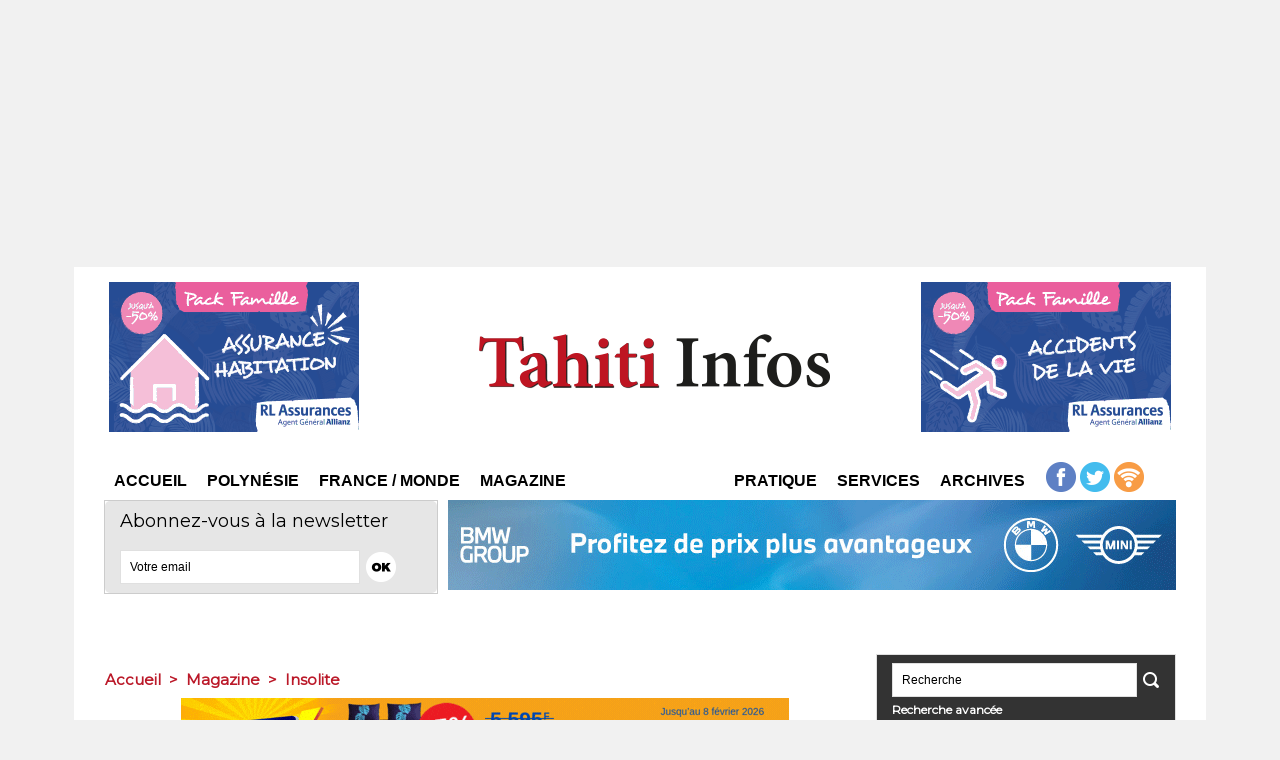

--- FILE ---
content_type: text/html; charset=utf-8
request_url: https://www.google.com/recaptcha/api2/aframe
body_size: 265
content:
<!DOCTYPE HTML><html><head><meta http-equiv="content-type" content="text/html; charset=UTF-8"></head><body><script nonce="NDH8pixDoiwanYxH10hDkA">/** Anti-fraud and anti-abuse applications only. See google.com/recaptcha */ try{var clients={'sodar':'https://pagead2.googlesyndication.com/pagead/sodar?'};window.addEventListener("message",function(a){try{if(a.source===window.parent){var b=JSON.parse(a.data);var c=clients[b['id']];if(c){var d=document.createElement('img');d.src=c+b['params']+'&rc='+(localStorage.getItem("rc::a")?sessionStorage.getItem("rc::b"):"");window.document.body.appendChild(d);sessionStorage.setItem("rc::e",parseInt(sessionStorage.getItem("rc::e")||0)+1);localStorage.setItem("rc::h",'1769007778555');}}}catch(b){}});window.parent.postMessage("_grecaptcha_ready", "*");}catch(b){}</script></body></html>